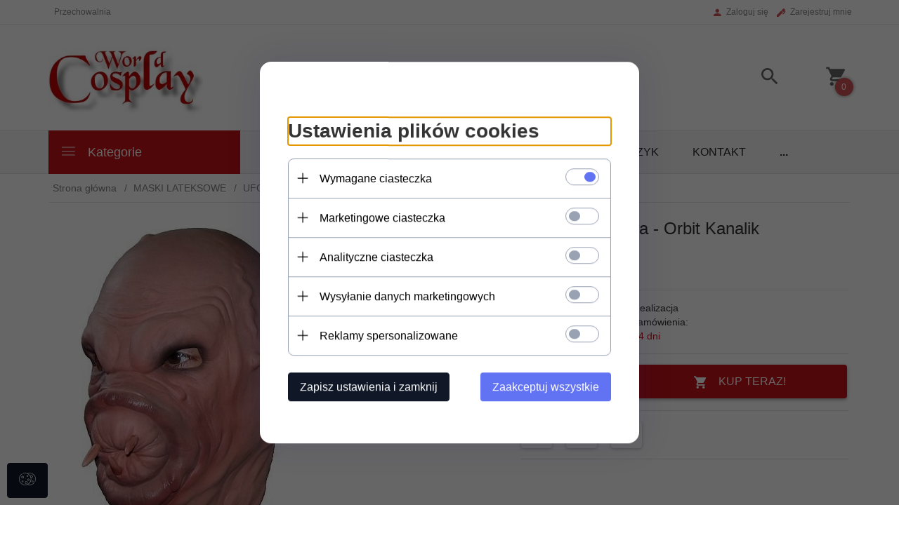

--- FILE ---
content_type: text/html; charset=UTF-8
request_url: https://sklep.cosplayworld.pl/ajax/info/mis/
body_size: -14
content:
{"misId":"4ce985fa9bccff57701b60d6c9663c72"}

--- FILE ---
content_type: text/html; charset=UTF-8
request_url: https://sklep.cosplayworld.pl/ajax/pinfo/inventory/
body_size: 170
content:

<form id="options_form" name="options_form" method="post" action="/_cart/index/">
    <div id="options_form_tab" class="inventory-container">
            </div>
    <input type="hidden" id="products_id" name="products_id" value="1160" />
    <input type="hidden" id="rtime" name="rtime" value="14 dni" />
    <script>
			window.jQuery && window.jQuery.trigger("inventoryLoaded");
    </script>


--- FILE ---
content_type: text/html; charset=utf-8
request_url: https://accounts.google.com/o/oauth2/postmessageRelay?parent=https%3A%2F%2Fsklep.cosplayworld.pl&jsh=m%3B%2F_%2Fscs%2Fabc-static%2F_%2Fjs%2Fk%3Dgapi.lb.en.OE6tiwO4KJo.O%2Fd%3D1%2Frs%3DAHpOoo_Itz6IAL6GO-n8kgAepm47TBsg1Q%2Fm%3D__features__
body_size: 164
content:
<!DOCTYPE html><html><head><title></title><meta http-equiv="content-type" content="text/html; charset=utf-8"><meta http-equiv="X-UA-Compatible" content="IE=edge"><meta name="viewport" content="width=device-width, initial-scale=1, minimum-scale=1, maximum-scale=1, user-scalable=0"><script src='https://ssl.gstatic.com/accounts/o/2580342461-postmessagerelay.js' nonce="fMREW5OEjaiRGwjWQHd6YA"></script></head><body><script type="text/javascript" src="https://apis.google.com/js/rpc:shindig_random.js?onload=init" nonce="fMREW5OEjaiRGwjWQHd6YA"></script></body></html>